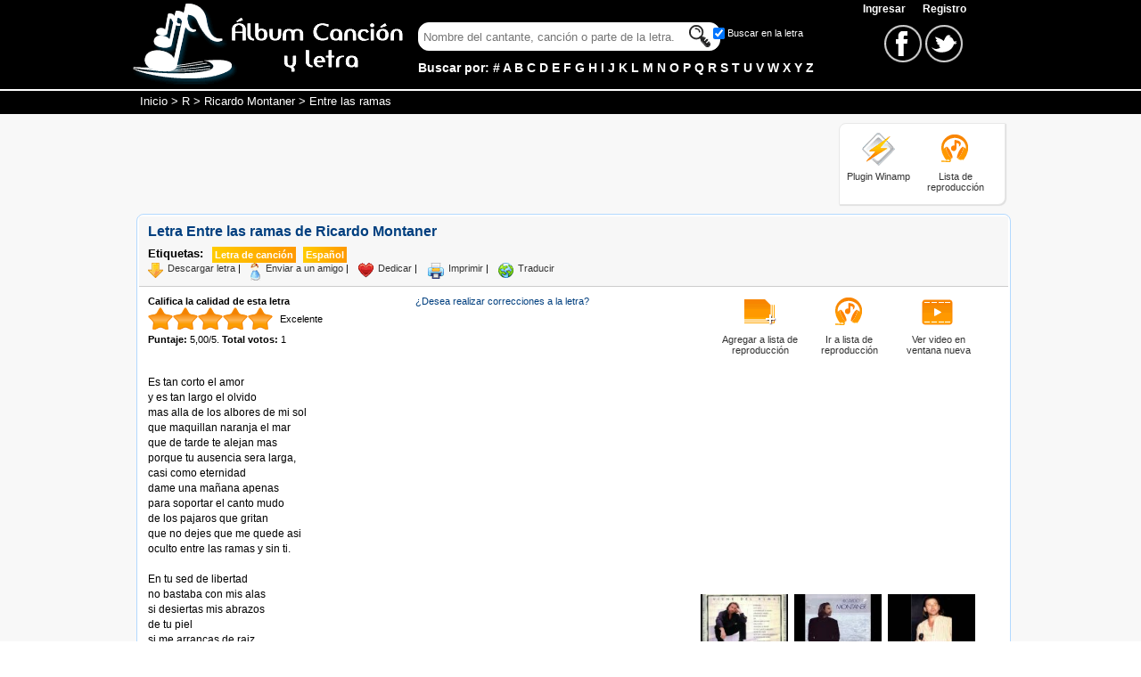

--- FILE ---
content_type: text/html; charset=iso-8859-1
request_url: https://www.albumcancionyletra.com/entre-las-ramas_de_ricardo-montaner___532.aspx
body_size: 9446
content:


<!DOCTYPE html PUBLIC "-//W3C//DTD XHTML 1.0 Strict//EN" "http://www.w3.org/TR/xhtml1/DTD/xhtml1-strict.dtd">
<html xmlns="http://www.w3.org/1999/xhtml" xml:lang="es">
<head>
    <link rel="stylesheet" type="text/css" href="/combres.axd/detailCss/-1632476972/"/>
    <script type="text/javascript" src="/combres.axd/detailJs/-200292359/"></script>
    <meta property="og:title" content="Entre las ramas de Ricardo Montaner" /><meta property="og:type" content="website" /><meta property="og:description" content="Entre las ramas de Ricardo Montaner, letra de la canción con el video. Encuentre más letras y videos de Ricardo Montaner en Album Cancion y Letra" /><meta property="og:url" content="https://www.albumcancionyletra.com/entre-las-ramas_de_ricardo-montaner___532.aspx" /><meta property="og:image" content="https://i.ytimg.com/vi/8TxsUn8ht2M/hqdefault.jpg" /><meta property="fb:app_id" content="57087813935" />
    <script type='text/javascript' src='//platform-api.sharethis.com/js/sharethis.js#property=5b72ee6d940588001be3237a&product=inline-share-buttons' async='async'></script>

    <script async src="https://www.googletagmanager.com/gtag/js?id=G-YC2PW39WKZ"></script>
    <script>
        window.dataLayer = window.dataLayer || [];
        function gtag() { dataLayer.push(arguments); }
        gtag('js', new Date());

        gtag('config', 'G-YC2PW39WKZ');
    </script>
    <script async src="https://pagead2.googlesyndication.com/pagead/js/adsbygoogle.js?client=ca-pub-3916193284422795"
     crossorigin="anonymous"></script>
    <link rel="apple-touch-icon" sizes="180x180" href="/images/ico/apple-touch-icon.png" /><link rel="icon" type="image/png" sizes="32x32" href="/images/ico/favicon-32x32.png" /><link rel="icon" type="image/png" sizes="16x16" href="/images/ico/favicon-16x16.png" /><link rel="manifest" href="/images/ico/site.webmanifest" /><link rel="mask-icon" href="/images/ico/safari-pinned-tab.svg" color="#f7931e" /><meta name="msapplication-config" content="/images/ico/browserconfig.xml" /><meta name="theme-color" content="#ffffff" /><link rel="shortcut icon" href="/favicon.ico" /><link rel="alternate" title="Album Cancion y Letra" href="/rss.rss" type="application/rss+xml" /><meta http-equiv="content-language" content="es" /><meta http-equiv="content-type" content="text/html; charset=iso-8859-1" /><meta name="viewport" content="width=device-width, initial-scale=1" /><title>
	Letra Entre las ramas de Ricardo Montaner
</title><meta name="description" content="Entre las ramas de Ricardo Montaner, letra de la canción con el video. Encuentre más letras y videos de Ricardo Montaner en Album Cancion y Letra" /><meta name="keywords" content="Entre las ramas, Ricardo Montaner, letra, video, cantante, cancion" /></head>
<body>

    <div id="fb-root"></div>
    <script>
        window.fbAsyncInit = function () {
            FB.init({
                appId: '57087813935',
        autoLogAppEvents: true,
        status: true, // check login status
        cookie: true, // enable cookies to allow the server to access the session
        xfbml: true,
        version: 'v3.1'
    });
            // Additional initialization code here
            FB.Event.subscribe('comment.create',
                function (response) {
                    //alert("response");
                    FB.api(
                        "/" + response.commentID,
                        function (response) {
                            if (!response || response.error) {
                                //alert('Error occured');
                            } else {
                                var feed = response;
                                $.ajax({
                                    url: "/ws/services.asmx/newComment",
                                    data: "{ 'id': '" + $('#MainContent_hddId').val() + "', 'fUid': '" + feed.from.id + "', 'comment': '" + feed.message + "' }",
                                    dataType: "json",
                                    type: "POST",
                                    contentType: "application/json; charset=utf-8",
                                    dataFilter: function (dt) { return dt; },
                                    success: function (dt) {
                                        //alert(dt.d);
                                    },
                                    error: function (XMLHttpRequest, textStatus, errorThrown) {
                                        //alert(textStatus);
                                    }
                                });
                            }
                        }
                    );
                }
            );
        };


        (function (d, s, id) {
            var js, fjs = d.getElementsByTagName(s)[0];
            if (d.getElementById(id)) return;
            js = d.createElement(s); js.id = id; js.async = true;
            js.src = 'https://connect.facebook.net/es_LA/sdk.js#xfbml=1&version=v3.1&appId=57087813935&autoLogAppEvents=1';
      fjs.parentNode.insertBefore(js, fjs);
  }(document, 'script', 'facebook-jssdk'));</script>

    <form method="post" action="/entre-las-ramas_de_ricardo-montaner___532.aspx" id="frmMaster">
<div class="aspNetHidden">
<input type="hidden" name="__VIEWSTATE" id="__VIEWSTATE" value="/wEPDwUKMTc0MTk2MTE0MGRk9y/gbyAru9lF+WIbdAbLwdfC0ZaWCBgGRqYA26uFVXY=" />
</div>

<div class="aspNetHidden">

	<input type="hidden" name="__VIEWSTATEGENERATOR" id="__VIEWSTATEGENERATOR" value="C3C7840E" />
	<input type="hidden" name="__EVENTVALIDATION" id="__EVENTVALIDATION" value="/wEdAAYnGRa4Pf54v2faUIrJxAsGFgyIOyakp4qvhRx9nwj9PMDKrenUpIZBrSIp7u+bS4oX0IXtz6nr5sFJvUMu0gaqwtBfU03XoT8tK/XkbYu88Y4rjjci1M+d+F5aLJ/QeGyue+y+xqQJ5qGj7tL0V7w3oIg2OjwkrgYmMtr3vQvl9g==" />
</div>
    <input type="hidden" name="ctl00$hddLng" id="hddLng" value="es" />
    <input id="txtGost" class="input" type="text" style="display:none" /> 
    <div id="divHome" class="home" itemscope="" itemtype="http://schema.org/WebPage">
        <!--header-->
        <div class="header">
            <div class="headerContent">
                <div class="logo">
                    <a href="/" title="Letras de canciones"><img alt="Letras de canciones" class="ico imgLogo" src="/images/none.gif" /></a>
                    <a href="/" title="Letras de canciones"><img alt="Letras de canciones" class="ico imgLogoS" src="/images/none.gif" /></a>
                </div>
                <div class="Hsearch">
                    <div class="linkMenu">
                        <span id="ctl00_lblUser"></span>

<a href="/account/login.aspx" class="link">Ingresar </a>&nbsp; <a href="/account/register.aspx" class="link">Registro</a>
                    </div>
                    <div class="search">
                        <div class="Boxsearch">
                        <div>

                            
                            <input id="txtFinder" class="input" type="text" />
                            <input id="btnFind" class="ico btnInput" type="button" />
                            <div class="check">
                                <input id="chkFind" class="chkFind" type="checkbox" checked="checked" /><label for="chkFind" class="chkFind">Buscar en la letra</label>
                            </div>
                        </div>
                        <div class="text">
                            Buscar por: 
    <a class="link" title="Letras por Número" href="/artistas_por_0.aspx">#</a>
    
    <a class="link" title="Letras por A" href="/artistas_por_a.aspx">A</a>
    
    <a class="link" title="Letras por B" href="/artistas_por_b.aspx">B</a>
    
    <a class="link" title="Letras por C" href="/artistas_por_c.aspx">C</a>
    
    <a class="link" title="Letras por D" href="/artistas_por_d.aspx">D</a>
    
    <a class="link" title="Letras por E" href="/artistas_por_e.aspx">E</a>
    
    <a class="link" title="Letras por F" href="/artistas_por_f.aspx">F</a>
    
    <a class="link" title="Letras por G" href="/artistas_por_g.aspx">G</a>
    
    <a class="link" title="Letras por H" href="/artistas_por_h.aspx">H</a>
    
    <a class="link" title="Letras por I" href="/artistas_por_i.aspx">I</a>
    
    <a class="link" title="Letras por J" href="/artistas_por_j.aspx">J</a>
    
    <a class="link" title="Letras por K" href="/artistas_por_k.aspx">K</a>
    
    <a class="link" title="Letras por L" href="/artistas_por_l.aspx">L</a>
    
    <a class="link" title="Letras por M" href="/artistas_por_m.aspx">M</a>
    
    <a class="link" title="Letras por N" href="/artistas_por_n.aspx">N</a>
    
    <a class="link" title="Letras por O" href="/artistas_por_o.aspx">O</a>
    
    <a class="link" title="Letras por P" href="/artistas_por_p.aspx">P</a>
    
    <a class="link" title="Letras por Q" href="/artistas_por_q.aspx">Q</a>
    
    <a class="link" title="Letras por R" href="/artistas_por_r.aspx">R</a>
    
    <a class="link" title="Letras por S" href="/artistas_por_s.aspx">S</a>
    
    <a class="link" title="Letras por T" href="/artistas_por_t.aspx">T</a>
    
    <a class="link" title="Letras por U" href="/artistas_por_u.aspx">U</a>
    
    <a class="link" title="Letras por V" href="/artistas_por_v.aspx">V</a>
    
    <a class="link" title="Letras por W" href="/artistas_por_w.aspx">W</a>
    
    <a class="link" title="Letras por X" href="/artistas_por_x.aspx">X</a>
    
    <a class="link" title="Letras por Y" href="/artistas_por_y.aspx">Y</a>
    
    <a class="link" title="Letras por Z" href="/artistas_por_z.aspx">Z</a>
    
                        </div>
                        </div>
                        
                        <div class="boxredes">
                            <a href="https://www.facebook.com/albumcancionyletra" target="_blank">
                                <img alt="Facebook" class="ico icoFace" src="/images/none.gif" />
                            </a> 
                            <a href="https://twitter.com/letrasacl" target="_blank">
                                <img alt="Twitter" class="ico icoTwt" src="/images/none.gif" />
                            </a>
                        </div>

                        <div class="social_network">
                        <a id="lnkRedes" href="#" class="social_network_ico"></a>
                        <ul id="ulRedes">
                            <li class="facebook"><a href="https://www.facebook.com/albumcancionyletra" title="Facebook" target="_blank"></a></li>
                            <li class="twitter"><a href="https://twitter.com/letrasacl" title="Twitter" target="_blank"></a></li>
                        </ul>
                    </div>

                        
                    </div>
                    
                </div>
                
            </div>
            <div style="padding-top:5px; clear:both">
            </div>
        </div>
        <!--breadcrumb-->
        <div class="breadcrumb">
        	<div class="breadTxt" itemprop="breadcrumb">
                <a href="/" title="Letras de Canciones">Inicio</a> > <a href="artistas_por_r.aspx" title="Cantantes por R">R</a> > <a href="artista_ricardo-montaner__68.aspx" title="Letras de Ricardo Montaner">Ricardo Montaner</a> > Entre las ramas
            </div>
        </div>
        <!--contenedor-->
        <div class="content">
            <div class="contentsub">
                <div class="divTop">
                    <div class="banner728x90">
                        <script async src="//pagead2.googlesyndication.com/pagead/js/adsbygoogle.js"></script>
                        <!-- acl_TopTitle -->
                        <ins class="adsbygoogle banner728x90"
                             style="display:block"
                             data-ad-client="ca-pub-3916193284422795"
                             data-ad-slot="8817380612"></ins>
                        <script>
                            (adsbygoogle = window.adsbygoogle || []).push({});
                        </script>
                    </div>
                    <div class="plugin">
                        <div class="icoPlugin">
                            <a href="/plugin/Plugin_Letras_Winamp.exe" title="Plugin para Winamp">
                                <img alt="Plugin Winamp" class="ico ico4140 imgWinamp" src="/images/none.gif" /></a>
                            <div>
                                <a href="/plugin/Plugin_Letras_Winamp.exe" title="Plugin para Winamp">
                                    Plugin Winamp</a></div>
                        </div>
                        <div class="icoPlugin">
                            <a href="/lista_de_reproduccion.aspx">
                                <img alt="Lista de reproducción" class="ico ico4140 imgLista" src="/images/none.gif" /></a>
                            <div>
                                <a title="Lista de reproducción" href="/lista_de_reproduccion.aspx">Lista de
                                    <br />
                                    reproducción</a></div>
                        </div>
                    </div>
                </div>
                <!--box-->
                <div class="h-cBoth">
                </div>
                <div class="box">
                    
    <div class="option">
        <div class="divInformation">
            <h1>Letra Entre las ramas de Ricardo Montaner</h1>
            <div class="labels">
                <div class="title">Etiquetas:</div>
                <div class="select">
                    Letra de canción
                </div>
                <div class="select">Español</div>
            </div>
        </div>
        <div class="divredes">
            <div class="sharethis-inline-share-buttons"></div>
        </div>
        <div class="h-cBoth"></div>
        
        <div class="icor">
            <div class="ico idownload"></div>
            <a rel="nofollow" href="/handlers/download.ashx?id=532">Descargar letra</a> |
        </div>
        <div class="icoSong">
            <div class="icor">
                <div id="frmEnviarAmigo" class="hidden sendFriend">
                    <div class="subtitle">
                        <span>Enviar a un amigo</span><a href="javascript:void(0)" onclick="$('#frmEnviarAmigo').hide()" class="h-fRight">Cerrar</a>
                    </div>
                    <label for="txtFrom">
                        Su nombre</label>
                    <span class="val" id="vtxtFromR">*</span>
                    <input id="txtFrom" name="txtFrom" title="Su Nombre" type="text" class="searchR" />
                    <label for="txtTo">
                        Nombre destinatario</label>
                    <span class="val" id="vtxtToR">*</span>
                    <input id="txtTo" name="txtTo" title="Nombre del destinatario" type="text" class="searchR" />
                    <label for="txtEmail">
                        Email destinatario</label>
                    <span class="val" id="vtxtEmailE">Inválido</span>
                    <input id="txtEmail" name="txtEmail" title="Email del destinatario" type="text" class="searchR" />
                    <label for="txtMsg">
                        Mensaje</label>
                    <span class="val" id="vtxtMsgR">*</span>
                    <textarea id="txtMsg" name="txtMsg" title="Mensaje" rows="" cols=""></textarea>
                    <label for="txtCaptcha">
                        Digite lo que ve en la imagen</label>
                    <span class="val" id="vtxtCaptchaR">*</span>
                    <img id="imgCaptcha" class="imgCaptcha" alt="Captcha" src="/handlers/captcha.ashx?t=uGNJSTjEPUgXnwu8GpsVhB4cOzRAGpTr3sJHDqcyNUg%3d" />
                    <input id="txtCaptcha" name="txtCaptcha" title="Texto de validación" type="text"
                        class="searchR captcha" />
                    <div class="h-cBoth">
                    </div>
                    <div class="h-cBoth btnContainer">
                        <span id="btnEnviarAmigo" class="btn">Enviar</span>
                    </div>
                </div>
                <div class="ico isend"></div>
                <a href="javascript:void(0);" id="lnkSendFriend">Enviar a un amigo</a> |
            </div>
            <div class="icor">
                <div class="ico idedicar"></div>
                <a href="dedicar_entre-las-ramas_de_ricardo-montaner__532.aspx">Dedicar</a> |
            </div>
            <div class="icor">
                <div class="ico iprint"></div>
                <a rel="nofollow" href="/print.aspx?id=532" target="_blank" onclick="window.open(this.href, this.target, 'width=660,height=600,scrollbars=1'); return false;">Imprimir</a> |
            </div>
            <div class="icor">
                <div class="ico itraductor"></div>
                <a href="traducir_entre-las-ramas_de_ricardo-montaner__532.aspx" title="Traducir letra de canción">Traducir</a>
            </div>
        </div>
        <div class="h-cBoth"></div>
    </div>
    <div class="cntRight">
        <div id="MainContent_dVideoOptions" class="list">
            <div class="icoPlugin">
                <a title="Agregar a mi lista de reproducción" href="javascript:void(0)" onclick="addVideoCookie()">
                    <img src="/images/none.gif" class="ico ico4140 imgAddList" alt="Agregar a lista de reproducción" /></a>
                <div>
                    <a title="Agregar a mi lista de reproducción" href="javascript:void(0)" onclick="addVideoCookie()">Agregar a lista de reproducción</a>
                </div>
            </div>
            <div class="icoPlugin">
                <a title="Ir a mi lista de reproducción" href="/lista_de_reproduccion.aspx">
                    <img src="/images/none.gif" class="ico ico4140 imgLista" alt="Ir a lista de reproducción" /></a>
                <div>
                    <a href="/lista_de_reproduccion.aspx" title="Ir a mi lista de reproducción">Ir a lista de reproducción</a>
                </div>
            </div>
            <div class="icoPlugin">
                <a href="https://www.youtube.com/watch_popup?v=8TxsUn8ht2M" id="MainContent_lnkVideoNew1" title="Ver video en ventana nueva" rel="nofollow" target="_blank" onclick="window.open(this.href, this.target, &#39;width=640,height=480,scrollbars=1&#39;); return false;">
                    <img src="/images/none.gif" class="ico ico4140 imgVideo" alt="Ver video en ventana nueva" /></a>
                <div>
                    <a href="https://www.youtube.com/watch_popup?v=8TxsUn8ht2M" id="MainContent_lnkVideoNew2" title="Ver video en ventana nueva" rel="nofollow" target="_blank" onclick="window.open(this.href, this.target, &#39;width=640,height=480,scrollbars=1&#39;); return false;">Ver video en ventana nueva</a>
                </div>
            </div>
        </div>
        <!--video, banner-->
        <div class="content-video">
            <input name="ctl00$MainContent$hddIdsVideos" type="hidden" id="MainContent_hddIdsVideos" value="8TxsUn8ht2M,wt2GfvQXGGU,qkYQmbyStN0" />
            <div class="videoOptions">
            </div>
            <div class="youtubevideowrap">
                <div id="MainContent_divPlayer" class="video-container"><iframe id="iPlayer" width="336" height="210" src="https://www.youtube.com/embed/8TxsUn8ht2M?enablejsapi=1" frameborder="0" allowfullscreen></iframe></div>
            </div>
            <div>
                <div id="MainContent_divVideo1" class="dvVideo1"><a href="javascript:void(0)" onclick="changeVideo('https://www.youtube.com/embed/8TxsUn8ht2M?enablejsapi=1')"><img src="https://i.ytimg.com/vi/8TxsUn8ht2M/default.jpg" border="0" width="98" height="70"></a></div>
                <div id="MainContent_divVideo2" class="dvVideo2"><a href="javascript:void(0)" onclick="changeVideo('https://www.youtube.com/embed/wt2GfvQXGGU?enablejsapi=1')"><img src="https://i.ytimg.com/vi/wt2GfvQXGGU/default.jpg" border="0" width="98" height="70"></a></div>
                <div id="MainContent_divVideo3" class="dvVideo3"><a href="javascript:void(0)" onclick="changeVideo('https://www.youtube.com/embed/qkYQmbyStN0?enablejsapi=1')"><img src="https://i.ytimg.com/vi/qkYQmbyStN0/default.jpg" border="0" width="98" height="70"></a></div>
            </div>
        </div>
        <div class="h-cBoth"></div>
        <div>Al ver los videos acepta:<br /> <a class="nLink" rel="nofollow" href="https://www.youtube.com/t/terms?hl=es-419">Términos de uso de YouTube</a><br /><a class="nLink" rel="nofollow" href="/legal.aspx">Nuestros términos de uso</a></div>
        <br />
        <div class="otherSong">
            <div class="subtitle">
                <span id="spOtherSongs">Otras canciones de Ricardo Montaner</span>
            </div>
            <div>
                <ul class="tUl2">
                    
                            <li class="Arli ui-corner-all"><a class="ui-corner-all" href="besame-la-boca_de_ricardo-montaner___241895.aspx">
                                Besame La Boca
                            </a></li>
                        
                            <li class="Arli ui-corner-all"><a class="ui-corner-all" href="moliendo-cafe_de_ricardo-montaner___187031.aspx">
                                Moliendo Cafe
                            </a></li>
                        
                            <li class="Arli ui-corner-all"><a class="ui-corner-all" href="iluminada-y-eterna_de_ricardo-montaner___18978.aspx">
                                Iluminada y eterna
                            </a></li>
                        
                            <li class="Arli ui-corner-all"><a class="ui-corner-all" href="soy-feliz_de_ricardo-montaner___279907.aspx">
                                Soy Feliz
                            </a></li>
                        
                            <li class="Arli ui-corner-all"><a class="ui-corner-all" href="claro-que-se-perder_de_ricardo-montaner___223787.aspx">
                                Claro Que Se Perder
                            </a></li>
                        
                            <li class="Arli ui-corner-all"><a class="ui-corner-all" href="yo-que-te-ame_de_ricardo-montaner___229993.aspx">
                                Yo Que Te Amé
                            </a></li>
                        
                            <li class="Arli ui-corner-all"><a class="ui-corner-all" href="me-va-a-extranar_de_ricardo-montaner___183486.aspx">
                                Me Va A Extrañar
                            </a></li>
                        
                            <li class="Arli ui-corner-all"><a class="ui-corner-all" href="vamos-a-dejarlo-todo-atras_de_ricardo-montaner___98487.aspx">
                                Vamos a dejarlo todo atras
                            </a></li>
                        
                            <li class="Arli ui-corner-all"><a class="ui-corner-all" href="solo-por-un-beso_de_ricardo-montaner___43820.aspx">
                                Solo por un beso
                            </a></li>
                        
                            <li class="Arli ui-corner-all"><a class="ui-corner-all" href="sera_de_ricardo-montaner___8846.aspx">
                                Será.
                            </a></li>
                        
                </ul>
            </div>
            <br />

            <div class="songScroller">
                <div class="subtitle">
                    <span>Song Scroller</span>
                </div>
                <div>
                    <div class="h-fLeft" style="width: 170px; margin-top: 5px;">
                        <div style="font-size:11px; width:170px; text-align:center; font-family:arial;"><script type="text/javascript">var songid = 532; var bwColor='0098D5'; var fuentesColor='FFFFFF';</script><script src="https://www.albumcancionyletra.com/js/songscroll.js" type="text/javascript"></script><br /><a href="https://www.albumcancionyletra.com/entre-las-ramas_de_ricardo-montaner___532.aspx" title="Letra de Canci&oacute;n Entre las ramas de Ricardo Montaner" style="font-size:11px;font-family:arial">Visitar letra</a> | <a href="https://www.albumcancionyletra.com" title="Letras de Canciones" style="font-size:11px;font-family:arial">Letras de canciones</a></div>
                    </div>
                    <div class="ssColors">
                        &nbsp;<br />
                        <div class="subtitle">
                            <span>Color de fondo</span>
                        </div>
                        <input id="txtBackgroundColor" class="color {valueElement:'hddBackgroundColor'}"
                            name="txtBackgroundColor" title="Seleccione el color de fondo" type="text" /><input
                                id="hddBackgroundColor" type="hidden" value="0098D5" onchange="updSongScrollerColor()" />
                        <input id="hddBwOri" type="hidden" value="0098D5" />
                        <br />
                        <br />
                        <div class="subtitle">
                            <span>Color de la letra</span>
                        </div>
                        <input id="txtLyricsColor" class="color {valueElement:'hddLyricsColor'}" name="txtLyricsColor"
                            title="Seleccione el color de la letra" type="text" /><input id="hddLyricsColor"
                                type="hidden" value="FFFFFF" onchange="updSongScrollerColor()" />
                        <input id="hddLyrOri" type="hidden" value="FFFFFF" />
                    </div>
                    <div class="h-cBoth"></div>
                    <br />
                    <textarea name="ctl00$MainContent$txtScript" rows="6" cols="20" id="MainContent_txtScript" onclick="this.focus(); this.select();" style="font-family:Arial;font-size:11px;width:320px;">
&lt;div style=&quot;font-size:11px; width:170px; text-align:center; font-family:arial;&quot;&gt;&lt;script type=&quot;text/javascript&quot;&gt;var songid = 532; var bwColor=&#39;0098D5&#39;; var fuentesColor=&#39;FFFFFF&#39;;&lt;/script&gt;&lt;script src=&quot;https://www.albumcancionyletra.com/js/songscroll.js&quot; type=&quot;text/javascript&quot;&gt;&lt;/script&gt;&lt;br /&gt;&lt;a href=&quot;https://www.albumcancionyletra.com/entre-las-ramas_de_ricardo-montaner___532.aspx&quot; title=&quot;Letra de Canci&amp;oacute;n Entre las ramas de Ricardo Montaner&quot; style=&quot;font-size:11px;font-family:arial&quot;&gt;Visitar letra&lt;/a&gt; | &lt;a href=&quot;https://www.albumcancionyletra.com&quot; title=&quot;Letras de Canciones&quot; style=&quot;font-size:11px;font-family:arial&quot;&gt;Letras de canciones&lt;/a&gt;&lt;/div&gt;</textarea>
                    <div style="font-weight: bold; text-align: center">
                        Copia este código y pégalo en tu blog o web para mostrar el song-scroller de Album
                Cancion y Letra
                    </div>
                </div>

            </div>
            <br />

        </div>
    </div>
    <div class="content-letra">
        <div class="calificacion">
            <b>Califica la calidad de esta letra</b><br />
            <div id="starify" class="rating">
                <select name="ctl00$MainContent$selRate" id="MainContent_selRate">
	<option value="1">Muy pobre</option>
	<option value="2">Pobre</option>
	<option value="3">Promedio</option>
	<option value="4">Buena</option>
	<option selected="selected" value="5">Excelente</option>
</select>
                <div id="loader" class="loader">
                    <div class="txtloader">
                        Espere un momento...
                    </div>
                </div>
            </div>
            <div class="votes" itemprop="aggregateRating" itemscope itemtype="http://schema.org/AggregateRating">
                <b>Puntaje:</b>
                <span id="MainContent_lblRate" itemprop="ratingValue">5,00</span>/<span
                    itemprop="bestRating">5</span>. <b>Total votos:</b>
                <span id="MainContent_lblVotos" itemprop="ratingCount">1</span>
            </div>
        </div>
        <div class="LinkSong">
            <a class="nLink" href="corregir_entre-las-ramas_de_ricardo-montaner_letra__532.aspx">¿Desea realizar correcciones a la letra?</a>
        </div>
        <div class="h-cBoth">
        </div>
        <br />
        <div class="letra">
            <script>
                /* TFP - albumcancionyletra.com - above */
                (function () {
                    var opts = {
                        artist: "Ricardo Montaner",
                        song: "Entre las ramas",
                        adunit_id: 100000886,
                        div_id: "cf_async_" + Math.floor((Math.random() * 999999999))
                    };
                    document.write('<div id="' + opts.div_id + '"></div>'); var c = function () { cf.showAsyncAd(opts) }; if (typeof window.cf !== 'undefined') c(); else { cf_async = !0; var r = document.createElement("script"), s = document.getElementsByTagName("script")[0]; r.async = !0; r.src = "//srv.clickfuse.com/showads/showad.js"; r.readyState ? r.onreadystatechange = function () { if ("loaded" == r.readyState || "complete" == r.readyState) r.onreadystatechange = null, c() } : r.onload = c; s.parentNode.insertBefore(r, s) };
                })();
            </script>
            <br />
            Es tan corto el amor <br />y es tan largo el olvido <br />mas alla de los albores de mi sol <br />que maquillan naranja el mar <br />que de tarde te alejan mas <br />porque tu ausencia sera larga,  <br />casi como eternidad <br />dame una ma&ntilde;ana apenas <br />para soportar el canto mudo  <br />de los pajaros que gritan  <br />que no dejes que me quede asi <br />oculto entre las ramas y sin ti. <br /><br />En tu sed de libertad <br />no bastaba con mis alas <br />si desiertas mis abrazos  <br />de tu piel <br />si me arrancas de raiz <br />que me queda para despues <br />porque tu ausencia sera larga  <br />casi como eternidad <br />dame una ma&ntilde;ana apenas <br />para soportar el canto mudo  <br />de los pajaros que gritan  <br />que no dejes que me quede asi <br />oculto entre las ramas y sin ti <br /><br />Una ausencia larga  <br />casi como eternidad <br />dame una ma&ntilde;ana apenas <br />para soportar el canto mudo  <br />de los pajaros que gritan  <br />que no dejes que me quede asi <br />oculto entre las ramas y sin ti <br /><br />coro chavas <br />una ausencia sera larga uouo <br />casi como eternidad ouooo <br /><a class="urlMin" href="https://www.albumcancionyletra.com/entre-las-ramas_de_ricardo-montaner___532.aspx">Tomado de AlbumCancionYLetra.com</a><br />hooooo <br />el canto mudo de los pajaros que gritan  <br />que no dejes que me quede asi  <br />uooo <br />oculto entre las ramas y sin ti <br />uuuuuu huuuuuu
            <br />
            <br />
            <script>
                /* TFP - albumcancionyletra.com - below */
                (function () {
                    var opts = {
                        artist: "Ricardo Montaner",
                        song: "Entre las ramas",
                        adunit_id: 100000887,
                        div_id: "cf_async_" + Math.floor((Math.random() * 999999999))
                    };
                    document.write('<div id="' + opts.div_id + '"></div>'); var c = function () { cf.showAsyncAd(opts) }; if (typeof window.cf !== 'undefined') c(); else { cf_async = !0; var r = document.createElement("script"), s = document.getElementsByTagName("script")[0]; r.async = !0; r.src = "//srv.clickfuse.com/showads/showad.js"; r.readyState ? r.onreadystatechange = function () { if ("loaded" == r.readyState || "complete" == r.readyState) r.onreadystatechange = null, c() } : r.onload = c; s.parentNode.insertBefore(r, s) };
                })();
            </script>
        </div>

        <div class="comments">
            <div class="fb-comments" data-href="https://www.albumcancionyletra.com/entre-las-ramas_de_ricardo-montaner___532.aspx" data-num-posts="10" data-width="515"></div>
        </div>
        
    </div>
    <div class="h-cBoth"></div>
    <input name="ctl00$MainContent$hddId" type="hidden" id="MainContent_hddId" value="532" />

                </div>
            </div>
        </div>
        <!--footer-->
        <div class="footer">
            <div class="footerContent">
                <div class="boxfooter">

                 <div class="Fboxredes">
                    <a href="https://www.facebook.com/albumcancionyletra" target="_blank">
                        <img alt="Facebook" class="ico FicoFace" src="/images/none.gif" />
                    </a> 
                    <a href="https://twitter.com/letrasacl"target="_blank">
                                <img alt="Twitter" class="ico FicoTwt" src="/images/none.gif" />
                    </a>
                    </div> 

                    <a rel="nofollow" href="/account/newsong.aspx">Envíenos sus letras</a> <span id="addBookmarkContainer"></span> <a rel="nofollow" href="/privacy_policy.aspx">Política Privacidad</a> <a rel="nofollow" href="/legal.aspx" >Términos de Uso</a> <a href="/contactenos.aspx"
                         rel="nofollow">Contáctenos</a><br />
                        El contenido de este sitio es gratuito y tiene propositos educativos<br />
                        <b>2025</b>
                </div>
            </div>
        </div>
    </div>
    </form>
</body>
</html>


--- FILE ---
content_type: text/html; charset=utf-8
request_url: https://www.google.com/recaptcha/api2/aframe
body_size: 268
content:
<!DOCTYPE HTML><html><head><meta http-equiv="content-type" content="text/html; charset=UTF-8"></head><body><script nonce="MHlUyCyrXboov7xpgb7OIQ">/** Anti-fraud and anti-abuse applications only. See google.com/recaptcha */ try{var clients={'sodar':'https://pagead2.googlesyndication.com/pagead/sodar?'};window.addEventListener("message",function(a){try{if(a.source===window.parent){var b=JSON.parse(a.data);var c=clients[b['id']];if(c){var d=document.createElement('img');d.src=c+b['params']+'&rc='+(localStorage.getItem("rc::a")?sessionStorage.getItem("rc::b"):"");window.document.body.appendChild(d);sessionStorage.setItem("rc::e",parseInt(sessionStorage.getItem("rc::e")||0)+1);localStorage.setItem("rc::h",'1763273636269');}}}catch(b){}});window.parent.postMessage("_grecaptcha_ready", "*");}catch(b){}</script></body></html>

--- FILE ---
content_type: application/x-javascript; charset=utf-8
request_url: https://www.albumcancionyletra.com/combres.axd/songScrollerJs/1930657303/
body_size: -40
content:
var scrollspeed=cache=1;var initialdelay=700;function initializeScroller(){dataobj=document.all?document.all.datacontainer:document.getElementById("datacontainer");dataobj.style.top="150px";setTimeout("getdataheight()",initialdelay)}function getdataheight(){thelength=dataobj.offsetHeight;if(thelength==0){setTimeout("getdataheight()",10)}else{scrollDiv()}}function scrollDiv(){dataobj.style.top=parseInt(dataobj.style.top)-scrollspeed+"px";if(parseInt(dataobj.style.top)<thelength*(-1)){dataobj.style.top="150px"}setTimeout("scrollDiv()",80)}if(window.addEventListener){window.addEventListener("load",initializeScroller,false)}else{if(window.attachEvent){window.attachEvent("onload",initializeScroller)}else{window.onload=initializeScroller}};